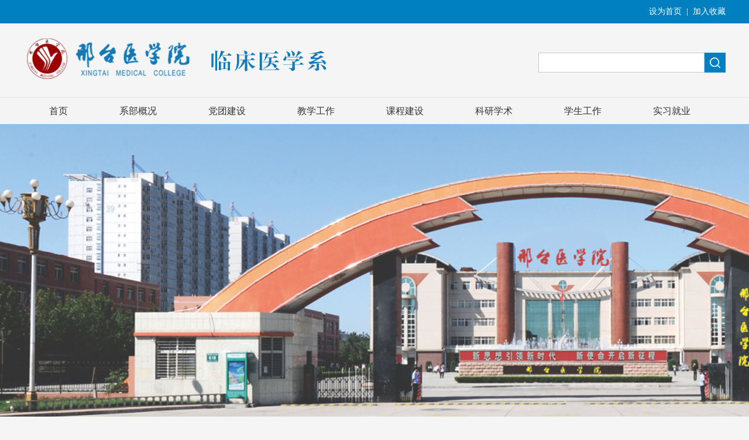

--- FILE ---
content_type: text/html
request_url: https://linchuang.xtmc.edu.cn/info/1058/5843.htm
body_size: 5783
content:
<!DOCTYPE html>
<html>
<head>
<meta charset="utf-8">
<title>奋进新征程，青春勇担当| 临床医学系学生代表大会胜利召开-邢台医学院临床医学系</title><meta name="pageType" content="3">
<meta name="pageTitle" content="奋进新征程，青春勇担当| 临床医学系学生代表大会胜利召开">
<META Name="keywords" Content="邢台医学院临床医学系,团建工作,医学系,勇,担当,临床,青春,学生,征程,代表大会,新,胜利,奋进,召开" />
<META Name="description" Content="2023年6月7日下午，临床医学系于8号楼一层多媒体教室成功召开学生代表大会。出席本次会议的嘉宾有临床医学系党总支副书记、主任魏双平、副主任刘庆文、团总支书记樊宇鑫、全体专职辅导员老师及各年级学生代表120人。预备会上，代表们听取并审议了《报告大会筹备情况》与《关于代表资格的审查报告》、全票通过了大会主席团名单与大会议程。预备会后，临床医学系学生代表大会在铿锵有力的国歌声中隆重开幕。临床医学系党总支副书记、主任魏双平主任致辞，..." />

<link href="../../css/style.css" type="text/css" rel="stylesheet">
<script type="text/javascript" src="../../js/jquery.min.js"></script>
<script type="text/javascript" src="../../js/jquery-migrate.min.js"></script>
 <script>  function BrowserType() {
            var userAgent = navigator.userAgent; //取得浏览器的userAgent字符串
            var isOpera = userAgent.indexOf("Opera") > -1; //判断是否Opera浏览器
            var isIE = userAgent.indexOf("compatible") > -1 && userAgent.indexOf("MSIE") > -1 && !isOpera; //判断是否IE浏览器
            var isEdge = userAgent.indexOf("Windows NT 6.1; Trident/7.0;") > -1 && !isIE; //判断是否IE的Edge浏览器

            if (isIE) {
                var reIE = new RegExp("MSIE (\\d+\\.\\d+);");
                reIE.test(userAgent);
                var fIEVersion = parseFloat(RegExp["$1"]);
                if (fIEVersion < 9) {
                    alert("浏览器版本过低，请升级或更换浏览器（谷歌、火狐等）")
                    return false;
                }//IE版本过低
            } 
            if (isEdge) {
                alert("浏览器版本过低，请升级或更换浏览器（谷歌、火狐等）")
                return false;
            } 
        }
        BrowserType()  // 浏览器是否为ie
        </script>
<!--Announced by Visual SiteBuilder 9-->
<link rel="stylesheet" type="text/css" href="../../_sitegray/_sitegray_d.css" />
<script language="javascript" src="../../_sitegray/_sitegray.js"></script>
<!-- CustomerNO:77656262657232307e7f465753565742000200054553 -->
<link rel="stylesheet" type="text/css" href="../../nry.vsb.css" />
<script type="text/javascript" src="/system/resource/js/counter.js"></script>
<script type="text/javascript">_jsq_(1058,'/nry.jsp',5843,1891096918)</script>
</head>
<body>
<div class="top fl">
    <div class="wid1200">
      
        
<script language="javascript">
function dosuba1070129a()
{
    try{
        var ua = navigator.userAgent.toLowerCase();
        if(ua.indexOf("msie 8")>-1)
        {
            window.external.AddToFavoritesBar(document.location.href,document.title,"");//IE8
        }else if(ua.toLowerCase().indexOf("rv:")>-1)
        {
            window.external.AddToFavoritesBar(document.location.href,document.title,"");//IE11+
        }else{
            if (document.all) 
            {
                window.external.addFavorite(document.location.href, document.title);
            }else if(window.sidebar)
            {
                window.sidebar.addPanel( document.title, document.location.href, "");//firefox
            }
            else
            {
                alert(hotKeysa1070129a());
            }
        }

    }
    catch (e){alert("无法自动添加到收藏夹，请使用 Ctrl + d 手动添加");}
}
function hotKeysa1070129a() 
{
    var ua = navigator.userAgent.toLowerCase(); 
    var str = "";    
    var isWebkit = (ua.indexOf('webkit') != - 1); 
    var isMac = (ua.indexOf('mac') != - 1);     
    if (ua.indexOf('konqueror') != - 1) 
    {  
        str = 'CTRL + B'; // Konqueror   
    } 
    else if (window.home || isWebkit || isMac) 
    {        
        str = (isMac ? 'Command/Cmd' : 'CTRL') + ' + D'; // Netscape, Safari, iCab, IE5/Mac   
    }
    return ((str) ? '无法自动添加到收藏夹，请使用' + str + '手动添加' : str);
}
function setHomepagea1070129a()
{
    var url = document.location.href;
    if (document.all)
    {
        document.body.style.behavior='url(#default#homepage)';
        document.body.setHomePage(url);
    }
    else if (window.sidebar)
    {
        if(window.netscape)
        {
             try{
                  netscape.security.PrivilegeManager.enablePrivilege("UniversalXPConnect");
             }catch (e){
                   alert("该操作被浏览器拒绝，如果想启用该功能，请在地址栏内输入 about:config,然后将项 signed.applets.codebase_principal_support 值该为true");
             }
        }
    var prefs = Components.classes['@mozilla.org/preferences-service;1'].getService(Components. interfaces.nsIPrefBranch);
    prefs.setCharPref('browser.startup.homepage',url);
    }
    else
    {
        alert("浏览器不支持自动设为首页，请手动设置");
    }
}
</script>


<div class="fr">
            <a href="javascript:setHomepagea1070129a()">设为首页</a>&nbsp;&nbsp;|&nbsp;&nbsp;<a onclick="javascript:dosuba1070129a();" href="#">加入收藏</a>
        </div>














    </div>
</div>
<div class="wid100   fl">
    <div class="wid1200">
        
<a href="../../index.htm" class="logo"><img src="../../images/logolcyxx0619.png"></a>
        <div class="top-right fr">
          
            <div class="clear"></div>
            


<script language="javascript" src="/system/resource/js/base64.js"></script><script language="javascript" src="/system/resource/vue/vue.js"></script><script language="javascript" src="/system/resource/vue/bluebird.min.js"></script><script language="javascript" src="/system/resource/vue/axios.js"></script><script language="javascript" src="/system/resource/vue/polyfill.js"></script><script language="javascript" src="/system/resource/vue/token.js"></script><LINK href="/system/resource/vue/static/element/index.css" type="text/css" rel="stylesheet"><script language="javascript" src="/system/resource/vue/static/element/index.js"></script><script language="javascript" src="/system/resource/vue/static/public.js"></script><style>
    #appu2 .qwss{
        height: 31px;
        font-size: 12px;
        min-width: 190px;
        max-width: 600px;
        width: 60%;
        margin-top: -15px;
        outline: none;
        padding-left: 10px;
        border-radius: 2px;
        border: 1px solid #e4e7ed;}
    #appu2 .tj{
        padding-left: 6px;
        letter-spacing: 5px;
        color: white;
        min-width: 53px;
        max-width: 150px;
        height: 32px;
        border: 0;
        border-radius: 2px;
        background-color: #1890FF;
        position: relative;
        top: 1px;
        width: 20%;
        margin-top: -15px;}
</style>
<div id="divu2"></div>
<script type="text/html" id="htmlu2">
    <div id="appu2">
        <div v-if="!isError">
        
        <div class="search fr">
                <input  class="search-input" value="" autocomplete=off v-model=query.keyWord @keyup.enter="onSubmit"> 
                <input name="search-btn" type="image" class="search-btn" src="../../images/search-btn.jpg" v-on:click="onSubmit()"/>
            </div>
        
        
        </div>
        <div v-if="isError" style="color: #b30216; font-size:18px;text-align: center;padding:20px;">
            应用维护中！
        </div>
    </div>
</script>
<script>
    $("#divu2").html($("#htmlu2").text());
</script>
<script>
    var appOwner = "1891096918";
    var token = 'tourist';
    var urlPrefix = "/aop_component/";

    jQuery.support.cors = true;
    $.ajaxSetup({
        beforeSend: function (request, settings) {
            request.setRequestHeader("Authorization", token);
            request.setRequestHeader("owner", appOwner);
        }
    });

    new Vue({
        el: "#appu2",
        data: function () {
            return {
                query: {
                    keyWord: "",//搜索关键词
                    owner: appOwner,
                    token: token,
                    urlPrefix: urlPrefix,
                    lang:"i18n_zh_CN"
                },
                isError: false
            }
        },
        mounted: function () {
            var _this = this;
            // _this.init();
        },
        methods: {
            init: function(){
                $.ajax({
                    url: "/aop_component//webber/search/test",
                    type: "get",
                    success: function (response) {
                        if (response.code == "0000") {
                        } else if (response.code == "220") {
                            _this.isError = true;
                            console.log(response);
                        } else if (!response.code) {
                            _this.isError = true;
                            console.log(response);
                        }
                    },
                    error: function (response) {
                        _this.isError = true;
                    }
                });
            },
            onSubmit: function (e) {
                var url = "/views/search/modules/resultpc/soso.html";
                if ("10" == "1" || "10" == "2") {
                    url = "http://192.168.98.12:8083/" + url;
                }
                var _this = this;
                var query = _this.query;
                if (url.indexOf("?") > -1) {
                    url = url.split("?")[0];
                }
                if (query.keyWord) {
                    var query = new Base64().encode(JSON.stringify(query));
                    window.open(url + "?query=" + query);
                } else {
                    alert("请填写搜索内容")
                }
            },
        }
    })
</script>
        </div>
    </div>
</div>
<div class="menu-nav fl">
    <div id="menu">    
      <ul class="l1-nav">       
    
  <li class="l1-nav"><a class="l1-nav" href="../../index.htm">首页</a></li>  
     
  
        <li class="l1-nav">  
          <a class="l1-nav" href="../../xbgk/xbjj.htm">系部概况</a>
          <ul class="l2-nav">      
        <li class="l2-nav"><a class="l2-nav" href="../../xbgk/xbjj.htm">系部简介</a></li>
        <li class="l2-nav"><a class="l2-nav" href="../../xbgk/jgsz.htm">机构设置</a></li>
        <li class="l2-nav"><a class="l2-nav" href="../../xbgk/zyjs.htm">专业介绍</a></li>
          </ul>
        </li>
     
  
        <li class="l1-nav">  
          <a class="l1-nav" href="../../dtjs/djdt.htm">党团建设</a>
          <ul class="l2-nav">      
        <li class="l2-nav"><a class="l2-nav" href="../../dtjs/djdt.htm">党建动态</a></li>
        <li class="l2-nav"><a class="l2-nav" href="../../dtjs/tjgz.htm">团建工作</a></li>
        <li class="l2-nav"><a class="l2-nav" href="../../dtjs/sxlh.htm">思想领航</a></li>
        <li class="l2-nav"><a class="l2-nav" href="../../dtjs/ghgz.htm">工会工作</a></li>
        <li class="l2-nav"><a class="l2-nav" href="../../dtjs/shfw.htm">社会服务</a></li>
          </ul>
        </li>
     
  
        <li class="l1-nav">  
          <a class="l1-nav" href="../../jxgz/szdw.htm">教学工作</a>
          <ul class="l2-nav">      
        <li class="l2-nav"><a class="l2-nav" href="../../jxgz/szdw.htm">师资队伍</a></li>
        <li class="l2-nav"><a class="l2-nav" href="../../jxgz/sxjx.htm">实训教学</a></li>
          </ul>
        </li>
     
  
        <li class="l1-nav">  
          <a class="l1-nav" href="../../kcjs.htm">课程建设</a>
        </li>
     
  
        <li class="l1-nav">  
          <a class="l1-nav" href="../../kyxs.htm">科研学术</a>
        </li>
     
  
        <li class="l1-nav">  
          <a class="l1-nav" href="../../xsgz/xgdw.htm">学生工作</a>
          <ul class="l2-nav">      
        <li class="l2-nav"><a class="l2-nav" href="../../xsgz/xgdw.htm">学工队伍</a></li>
        <li class="l2-nav"><a class="l2-nav" href="../../xsgz/xshd.htm">学生活动</a></li>
        <li class="l2-nav"><a class="l2-nav" href="../../xsgz/rycj.htm">荣誉成绩</a></li>
        <li class="l2-nav"><a class="l2-nav" href="../../xsgz/zcwj.htm">政策文件</a></li>
          </ul>
        </li>
     
  
        <li class="l1-nav">  
          <a class="l1-nav" href="../../sxjy.htm">实习就业</a>
        </li>
     
  
     
  
     
  
     
  
     
      </ul>
    
    </div>  
</div> 



    <script language="javascript" src="/system/resource/js/dynclicks.js"></script><div class="list-banner">
	<img src="../../images/linchuangbanner2.jpg" />
</div>


<div class="mainWrap cleafix">
    <div class="main w1000">
            <div class="local fl">
                <h3>
团建工作</h3>
                <div class="dqwz">
    
                        <a href="../../index.htm">首页</a>
                >
                <a href="../../dtjs/djdt.htm">党团建设</a>
                >
                <a href="../../dtjs/tjgz.htm">团建工作</a>
                >
                正文
</div>


            </div>
            

<script language="javascript" src="../../_dwr/interface/NewsvoteDWR.js"></script><script language="javascript" src="../../_dwr/engine.js"></script><script language="javascript" src="/system/resource/js/news/newscontent.js"></script><LINK href="/system/resource/js/photoswipe/3.0.5.1/photoswipe.css" type="text/css" rel="stylesheet"><script language="javascript" src="/system/resource/js/photoswipe/3.0.5.1/pw.js"></script><link rel="stylesheet" Content-type="text/css" href="/system/resource/style/component/news/content/format2.css"><script language="javascript" src="/system/resource/js/ajax.js"></script><form name="_newscontent_fromname">
<div class="content fl">


    <div class="content-title fl">
                    <h3>奋进新征程，青春勇担当| 临床医学系学生代表大会胜利召开</h3>
                    <i>时间：2023-06-07&nbsp;&nbsp;&nbsp;&nbsp;浏览量：<script>_showDynClicks("wbnews", 1891096918, 5843)</script></i>
         </div>

    <div id="vsb_content_2" class="content-con fl" style="width:1200px;"><div class="v_news_content">
<p class="vsbcontent_start">2023年6月7日下午，临床医学系于8号楼一层多媒体教室成功召开学生代表大会。出席本次会议的嘉宾有临床医学系党总支副书记、主任魏双平、副主任刘庆文、团总支书记樊宇鑫、全体专职辅导员老师及各年级学生代表120人。</p><p>预备会上，代表们听取并审议了《报告大会筹备情况》与《关于代表资格的审查报告》、全票通过了大会主席团名单与大会议程。</p><p>预备会后，临床医学系学生代表大会在铿锵有力的国歌声中隆重开幕。临床医学系党总支副书记、主任魏双平主任致辞，他向临床医学系广大青年学生提出几点希望：一是要用习近平新时代中国特色社会主义思想武装头脑。二是努力成为思想过硬、素质过硬的学生骨干队伍，不断加强自律意识和责任意识，切实发挥榜样示范作用。三是要着眼未来，勇于创新，以我系青年学生成长成才需要来规划和组织各种学生工作。四是要树立全心全意为同学服务的意识，饱含热情，无私奉献。五是要平衡好学习与工作，在各个方面树立模范表率意识。魏主任为未来学生会的工作计划和改革方向提出了建议。</p><p>随后，由上届学生会主席陈萍同学在大会上作《上届学生会工作报告》，该报告客观全面地总结了上一学年我系学生会的工作。大会全票通过选举办法、《邢台医专临床医学系学生代表大会选举总监票人、监票人、计票人建议名单》与《邢台医专临床医学系学生代表大会委员候选人建议名单》。全票通过产生临床医学系学生委员会委员20名、选举参加邢台医专第二十届学生代表大会代表28名。</p><p class="vsbcontent_end">经过系党总支、团总支和全体代表的共同努力，已圆满地完成大会的各项任务。本次会议全面总结了学生会过去一年的工作成果，在展示成绩的同时也树立了新的工作目标，为后续工作的顺利进行奠定了坚实的基础。</p><p style="text-align: center"><img src="/__local/F/BE/7F/628DF9C034DCF740FEC8EC3592B_36C21165_511BD.jpg" width="500" vsbhref="vurl" vurl="/_vsl/FBE7F628DF9C034DCF740FEC8EC3592B/36C21165/511BD" vheight="" vwidth="500" orisrc="/__local/F/C5/AF/330F9D38516E007DB68365526D4_CD9F8FCE_5D2D12.jpg" class="img_vsb_content"></p><p style="text-align: center"><img src="/__local/F/AB/31/31690F359EDC055FD0B810257F6_4519E422_48DE0.jpg" width="500" vsbhref="vurl" vurl="/_vsl/FAB3131690F359EDC055FD0B810257F6/4519E422/48DE0" vheight="" vwidth="500" orisrc="/__local/3/8B/1C/EF018106355311ED9E835A93ED2_64D9DBAE_3A4B17.jpg" class="img_vsb_content"></p><p class="vsbcontent_end"><br></p>
</div></div><div id="div_vote_id"></div>
    
 
</div>
</form>

        
    </div>
</div>





<div class="foot fl" style="postion:relative;">
<!-- 版权内容请在本组件"内容配置-版权"处填写 -->


<p style="text-align: center;">Copyright 2014 邢台医学院临床医学系 All Rights Reserved
系部电话：0319-2233295 &nbsp;址址：河北省邢台市信都区钢铁北路618号&nbsp;</p>


<div>
<div>



</div>




</body></html>




















--- FILE ---
content_type: text/html;charset=UTF-8
request_url: https://linchuang.xtmc.edu.cn/system/resource/code/news/click/dynclicks.jsp?clickid=5843&owner=1891096918&clicktype=wbnews
body_size: -472
content:
104

--- FILE ---
content_type: text/css
request_url: https://linchuang.xtmc.edu.cn/css/style.css
body_size: 1961
content:
@charset "utf-8";body,h1,h2,h3,h4,h5,h6,hr,p,blockquote,dl,dt,dd,ul,ol,li,pre,form,fieldset,legend,button,input,textarea,th,td{margin: 0;padding: 0;border: 0px}body,button,input,select,textarea{font-family: '微软雅黑';font-size: 14px}ul,ol,li{list-style: none;float: left}a:link,a:visited,a:hover,a:active{text-decoration: none;cursor: pointer}img{border: none}button,input,select,textarea{font-size: 100%}.clear{clear: both}.fl{float: left}.fr{float: right}.wid1200{width: 1200px;margin: 0 auto}.wid100{width: 100%;float: left}a{tap-highlight-color: rgba(0, 0, 0, 0);focus-ring-color: rgba(0, 0, 0, 0);-webkit-tap-highlight-color: rgba(0, 0, 0, 0);-webkit-focus-ring-color: rgba(0, 0, 0, 0);-moz-tap-highlight-color: rgba(0, 0, 0, 0);-moz-focus-ring-color: rgba(0, 0, 0, 0)}body{background: #f5f5f5;min-width: 1200px}.top{width: 100%;height: 40px;line-height: 40px;background: #0080c1;color: #fff}.top a{color: #fff}.nav{float: right;height: 110px}.nav li a{display: block;height: 110px;line-height: 110px;float: left;color: #fff;font-size: 20px;padding: 0 15px}.logo{display: block;float: left;width: 300px;height: 126px}.logo img{    height: 70px;
    margin-top: 25px;}.nav li a:hover{background: #9a0d0d}.search{width: 320px;height: 34px;margin-top: 30px}.search-input{width: 267px;height: 16px;line-height: 16px;border: 1px solid #c9c9c9;font-size: 14px;float: left;color: #666;background: #fff;padding: 8px 0 8px 15px}.search-btn{width: 36px;height: 34px;float: right}.top-right a{color: #333;font-size: 12px;line-height: 26px;padding: 0 6px}.top-right{margin-top: 20px}.rslides{position: relative;overflow: hidden;width: 100%;padding: 0;margin: 0}.rslides li{-webkit-backface-visibility: hidden;position: absolute;display: none;width: 100%;left: 0;top: 0}.rslides li:first-child{position: relative;display: block;float: left}.rslides img{display: block;height: auto;float: left;width: 100%;border: 0}.slide_container{position: relative;float: left;width: 100%}.slide{position: relative;list-style: none;overflow: hidden;width: 100%;padding: 0;margin: 0}.slide li{position: absolute;width: 100%;left: 0;top: 0}.slide img{display: block;position: relative;z-index: 1;height: auto;width: 100%;border: 0}.slide .caption{display: block;position: absolute;z-index: 2;font-size: 20px;text-shadow: none;color: #fff;background: #000;background: rgba(0, 0, 0, .8);left: 0;right: 0;bottom: 0;padding: 10px 20px;margin: 0;max-width: none;text-align: right}.slide_nav{position: absolute;-webkit-tap-highlight-color: rgba(0, 0, 0, 0);top: 40%;opacity: 1;z-index: 3;text-indent: -9999px;overflow: hidden;text-decoration: none;height: 103px;width: 60px;margin-top: -45px}.slide_nav:hover{opacity: 1.0}.slide_nav.next{left: auto;background-position: right top;right: 0}.slide_nav.prev{background: transparent url("") no-repeat;left: 25px}.slide_nav.next{background: transparent url("") no-repeat;right: 25px}.banner-new{width: 100%;height: 100px;position: absolute;bottom: 0;left: 0;background: url() repeat;z-index: 100}.sy-left{width: 890px}.sy-right{width: 280px}.zhxw{width: 100%}.zhxw-title{width: 250px;height: 225px;background: #0083c6;color: #fff}.zhxw-title h3{display: block;float: left;width: 100%;text-align: center;font-weight: normal;margin-top: 50px;color: #fff;font-size: 25px;line-height: 30px}.zhxw-title p{display: block;float: left;width: 100%;text-align: center;font-size: 17px}.more-1{display: block;float: right;margin-right: 20px;font-size: 12px;color: #fff;margin-top: 75px}.yx-rotaion{width: 305px;height: 225px}.yx-rotation-focus,.yx-rotation-t,.yx-rotaion-btn{position: absolute}.yx-rotation-t{color: #fff;font-size: 14px;font-family: microsoft yahei;z-index: 2;bottom: 0;left: 10px;line-height: 40px}.yx-rotation-focus span,.yx-rotaion-btn span{display: block}.yx-rotation-focus{height: 35px;line-height: 35px;right: 20px;bottom: 0;z-index: 2;left: 50%;margin-left: -30px}.yx-rotation-focus span{width: 8px;height: 8px;background: url(../images/pic9.png) no-repeat;line-height: 8px;float: left;margin-left: 8px;position: relative;top: 14px;cursor: pointer;text-indent: -9999px}.yx-rotaion-btn{width: 100%;height: 41px;top: 50%;margin-top: -20px}.yx-rotation-focus span.hover{background: url(../images/pic8.png) no-repeat}.rotaion_list{width: 0;height: 0;overflow: hidden}.zhxw-txt{width: 315px}.zhxw-txt li a{width: 300px;overflow: hidden;color: #000;background: url(../images/qdt.jpg) no-repeat left center;padding-left: 15px;font-size: 14px;height: 32px;line-height: 32px;display: block;float: left}.title{width: 100%;height: 40px;line-height: 40px;border-bottom: 2px solid #dcdcdc}.title h3{display: inline-block;border-bottom: 2px solid #0083c6;font-size: 22px;color: #0083c6;font-weight: normal}.xsjl{width: 430px;margin-top: 15px}.more{display: block;
    float: right;
    color: #000;
    font-size: 14px;}.xsjl-con{width: 430px;margin-top: 15px}.xsjl-con li a{width: 415px;display: block;float: left;padding-left: 15px;background: url(../images/qdt.jpg) no-repeat left center;color: #000;height: 32px;line-height: 32px;overflow: hidden}.ztxw,.ztxw-con{width: 1200px;margin-top: 15px}.ztxw-con li{width: 205px;height: 74px;margin-right: 23px}.tzgg{width: 280px}.tzgg-con{width: 100%;margin-top: 15px}.tzgg-con li{width: 100%;border-bottom: 1px dashed #ccc;padding: 10px 0}.tzgg-con li .date{width: 60px;height: 50px;margin-right: 15px;text-align: center;color: #0080c1}.tzgg-con li .date h3{display: block;float: left;width: 100%;font-size: 22px}.tzgg-con li .date p{display: block;float: left;width: 100%;font-size: 12px}.tzgg-con li .txt{width: 205px;line-height: 24px;color: #000}.foot{width: 100%;background: #0083c6;text-align: center;padding: 20px 0;color: #fff;font-size: 14px;margin-top: 30px}.menu-nav{width: 100%;height: 45px;line-height: 45px;background: #f4f4f4;position: relative;z-index: 100;border-top: 1px solid #e2e2e2}#menu{margin: 0 auto;width: 1200px;clear: both;font-family: '微软雅黑';font-size: 16px;height: 45px}#menu ul{list-style: none}li.l1-nav{float: left;position: relative;left: 0px;top: 0px;height: 45px;line-height: 45px}a.l1-nav{display: block;text-align: center;text-decoration: none;height: 45px;line-height: 45px;color: #333;padding: 0 44px;float: left}li.l1-nav:hover a.l1-nav,a.l1-nav:hover{color: #fff;background: #0080c1;height: 45px;line-height: 45px}ul.l2-nav{visibility: hidden;    width: 154px;position: absolute;left: 0px;top: 44px;background: url(../images/ej-bg.png) repeat}li.l2-nav{float: left;position: relative;left: 0px;top: 0px;width: 100%}a.l2-nav{display: block;text-align: center;width: 100%;float: left;height: 40px;line-height: 40px;color: #333;background: url(../images/ej-bg.png) repeat;text-decoration: none;font-size: 14px}li.l2-nav:hover a.l2-nav,a.l2-nav:hover{color: #fff;background: #0080c1}a.l1-nav:hover ul.l2-nav,li.l1-nav:hover ul.l2-nav{visibility: visible}.mainWrap{width: 100%;height: auto;min-width: 1000px}.main{width: 1200px;margin: 0 auto}.mainL{width: 790px}.mainTop{width: 100%;height: auto}.list-banner{width: 100%;text-align: center;overflow: hidden;margin-bottom: 20px}.left{width: 240px;position: relative;z-index: 100}.right{width: 900px}.lmcc{background: #0080c1;height: 90px;line-height: 90px;color: #fff;padding-left: 40px;width: 200px;font-size: 30px;letter-spacing: 1px}.left-list{background: #ededed;padding-bottom: 200px;padding-top: 15px;padding-left: 10px;width: 230px}.left-list li{width: 230px;height: 46px;line-height: 46px;font-size: 16px}.left-list li a{display: block;padding-left: 20px;float: left;width: 210px;height: 46px;margin-bottom: 10px;line-height: 46px;color: #333;float: left}.left-list li a:hover,.left-current{background: #0080c1!important;color: #fff!important}.local{width: 100%;height: 60px;line-height: 60px;border-bottom: 1px solid #cecece}.local h3{color: #484848;margin: 0;font-size: 24px;font-weight: bold;float: left}.dqwz{float: right;color: #333;font-size: 14px;padding-left: 16px;}.dqwz a{color: #333;line-height: 70px;padding: 0 6px}.content,.jj,.list,.pic-list{width: 100%;margin: 20px 0;min-height: 500px}.content-title{width: 100%;margin: 20px 0;text-align: center}.content-title h3{width: 100%;float: left;display: block;font-size: 24px;color: #333;line-height: 36px;margin: 0}.content-title i{margin-top: 6px;width: 100%;font-style: normal;float: left;display: block;font-size: 14px;line-height: 24px;color: #666}.content-con p,.jj p{display: block;width: 100%;line-height: 36px;color: #333;font-size: 15px;text-indent: 2em;margin-bottom: 15px}.content-sxt{margin-top: 30px;border-top: 1px solid #e3e3e3;padding-top: 15px;line-height: 30px;font-size: 13px;width: 100%}.content-sxt a{display: block;width: 100%;color: #333;font-size: 14px}.list,.pic{width: 900px;margin: 20px 0}.list li a{width: 640px;padding-left: 18px;background: url(../images/qdt.jpg) 0 center no-repeat;font-size: 14px;color: #000;display: block;float: left;white-space: nowrap;text-overflow: ellipsis;overflow: hidden}.list li i{width: 90px;font-style: normal;text-align: right;display: block;float: right;font-size: 14px;color: #666}.list li a:hover{color: #0052a4}.dqwz a:hover{color: #0052a4}.list li{width: 100%;height: auto;float: left;height: 36px;line-height: 36px}.foot ul,.foot ul li,.foot p,.foot a,.foot ul li a{display: inline!important}.content-con img{
    margin: 0 auto;
    display: block;
    height: auto !important;
    width: 600px;

}.foot a{
color: #fff;
}

--- FILE ---
content_type: text/css
request_url: https://linchuang.xtmc.edu.cn/nry.vsb.css
body_size: -486
content:
/*样式*/
ul li{float:none;}
